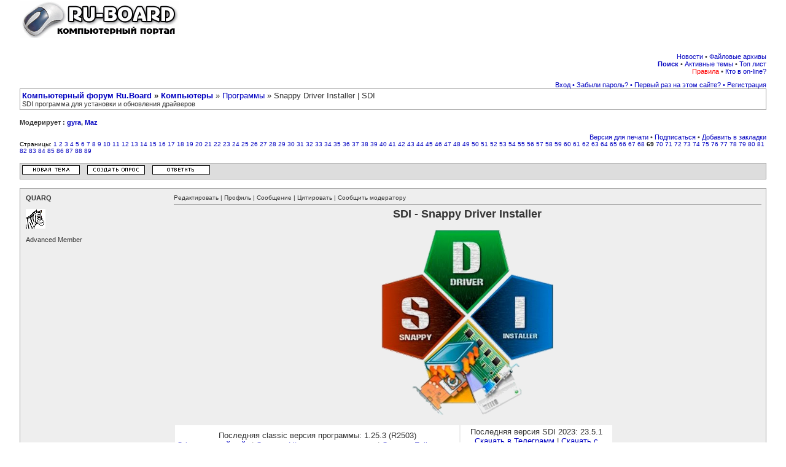

--- FILE ---
content_type: text/html; charset=windows-1251
request_url: http://forum.ru-board.com/topic.cgi?forum=5&topic=46750&start=1360
body_size: 15113
content:
<html><head><meta http-equiv="Content-Type" content="text/html; charset=windows-1251">
<!--<meta http-equiv="Set-Cookie" content="cookie=set; path=/">-->
<meta name="description" content="Компьютерный форум Ru.Board">
<meta http-equiv="description" content="Компьютерный форум Ru.Board">
<meta name="Keywords" content="компьютер форум компьютеры программы">
<meta http-equiv="Keywords" content="компьютер форум компьютеры программы">
<meta name="Robots" content="index,follow">
<meta http-equiv="Cache-Control" content="no-cache">
<link rel="stylesheet" href="/board/board.css" type="text/css">
<script language="Javascript" src="/board/Cheery/js/board.js"></script>
<!--<script language="Javascript" src="/board/AC_RunActiveContent.js"></script>-->
<title>Snappy Driver Installer &#0124; SDI - [69] :: Программы :: Компьютерный форум Ru.Board</title>
<link rel="alternate" type="application/rss+xml" title="Ru-Board" href="http://rss.ru-board.com/rss.cgi" />
</head>
<body bgcolor="#ffffff" alink="#333333" vlink="#333333" link="#333333" topmargin="2" leftmargin="0">

<!--%title%-->
<table cellspacing=0 cellpadding=0 width=95% align=center border=0 bgcolor=#FFFFFF><tr><td valign=top align=left><a href="http://forum.ru-board.com"><img src="http://forum.ru-board.com/board/images/remake1.gif" border=0 alt="Перейти из форума на сайт."></a></td><td valign=top align=right></td></tr></table><br> <table cellspacing=0 cellpadding=0 width=95% align=center border=0 bgcolor=#FFFFFF>
<tr>
<td class=sh1 align=right><a href="boardnews.cgi">Новости</a> &#149; <a href="http://forall.ru-board.com/download/">Файловые архивы</a><br><a title="Гугл рулит." href="google.cgi"><b>Поиск</b></a> &#149; <a href="forum.cgi?forum=active">Активные темы</a> &#149; <a href="topmember.cgi">Топ лист</a><br>
<a title="Версия: 1.203" href="legal.cgi"><font color=red>Правила</font></a> &#149; <a href="whosonline.cgi">Кто в on-line?</a>
</td></tr></table>
<table cellspacing=0 cellpadding=0 width=95% align=center border=0 bgcolor=#FFFFFF>

<tr><td class=dats align=right valign=top><!--s1--><a href="misc.cgi?action=login">Вход</a> <a href="bot6.cgi">&#149;</a> <a href="profile.cgi?action=lostpassword">Забыли пароль?</a> <a href="bot7.cgi">&#149;</a> <a href="announcements.cgi">Первый раз на этом сайте?</a> <a href="bot8.cgi">&#149;</a> <a href="legal.cgi">Регистрация</a><!--es1--></td></tr></table>
<link rel="stylesheet" href="/forall/ajax/ajax.css" type="text/css">
<script>var timeoff=0;</script>
<table cellpadding=3 cellspacing=1 border=0 width="95%" align="center" bgcolor="#999999">
<tr bgcolor="#FFFFFF"><td valign=top align=left class=tit><b><a href="/">Компьютерный форум Ru.Board</a> &raquo; <a href="board.cgi?catplace=3">Компьютеры</a></b> &raquo; <a href="forum.cgi?forum=5">Программы</a> &raquo; Snappy Driver Installer &#0124; SDI<div style="font-size: 0.8em">SDI программа для установки и обновления драйверов</div></td></tr></table><br>

<table cellpadding=0 cellspacing=0 border=0 width=95% align=center><tr align=left><td class=dats><b>Модерирует : <a href="profile.cgi?action=show&member=gyra">gyra</a>, <a href="profile.cgi?action=show&member=Maz">Maz</a></b><br><br></td></tr><tr><td align=right colspan=2 class=dats>&nbsp;<a href="misc.cgi?action=printtopic&forum=5&topic=46750">Версия для печати</a>&nbsp;&#149; <a title="Подписаться для получения ответов по e-mail" href="tools.cgi?action=notifyon&forum=5&topic=46750&start=1360">Подписаться</a> &#149; <a title="Добавить тему в личные закладки" href="tools.cgi?action=addbookmark&forum=5&topic=46750&start=1360">Добавить в закладки</a></td></tr><tr><td valign=top align=left colspan=2  class=small>Страницы: <a href="topic.cgi?forum=5&topic=46750&start=0">1</a> <a href="topic.cgi?forum=5&topic=46750&start=20">2</a> <a href="topic.cgi?forum=5&topic=46750&start=40">3</a> <a href="topic.cgi?forum=5&topic=46750&start=60">4</a> <a href="topic.cgi?forum=5&topic=46750&start=80">5</a> <a href="topic.cgi?forum=5&topic=46750&start=100">6</a> <a href="topic.cgi?forum=5&topic=46750&start=120">7</a> <a href="topic.cgi?forum=5&topic=46750&start=140">8</a> <a href="topic.cgi?forum=5&topic=46750&start=160">9</a> <a href="topic.cgi?forum=5&topic=46750&start=180">10</a> <a href="topic.cgi?forum=5&topic=46750&start=200">11</a> <a href="topic.cgi?forum=5&topic=46750&start=220">12</a> <a href="topic.cgi?forum=5&topic=46750&start=240">13</a> <a href="topic.cgi?forum=5&topic=46750&start=260">14</a> <a href="topic.cgi?forum=5&topic=46750&start=280">15</a> <a href="topic.cgi?forum=5&topic=46750&start=300">16</a> <a href="topic.cgi?forum=5&topic=46750&start=320">17</a> <a href="topic.cgi?forum=5&topic=46750&start=340">18</a> <a href="topic.cgi?forum=5&topic=46750&start=360">19</a> <a href="topic.cgi?forum=5&topic=46750&start=380">20</a> <a href="topic.cgi?forum=5&topic=46750&start=400">21</a> <a href="topic.cgi?forum=5&topic=46750&start=420">22</a> <a href="topic.cgi?forum=5&topic=46750&start=440">23</a> <a href="topic.cgi?forum=5&topic=46750&start=460">24</a> <a href="topic.cgi?forum=5&topic=46750&start=480">25</a> <a href="topic.cgi?forum=5&topic=46750&start=500">26</a> <a href="topic.cgi?forum=5&topic=46750&start=520">27</a> <a href="topic.cgi?forum=5&topic=46750&start=540">28</a> <a href="topic.cgi?forum=5&topic=46750&start=560">29</a> <a href="topic.cgi?forum=5&topic=46750&start=580">30</a> <a href="topic.cgi?forum=5&topic=46750&start=600">31</a> <a href="topic.cgi?forum=5&topic=46750&start=620">32</a> <a href="topic.cgi?forum=5&topic=46750&start=640">33</a> <a href="topic.cgi?forum=5&topic=46750&start=660">34</a> <a href="topic.cgi?forum=5&topic=46750&start=680">35</a> <a href="topic.cgi?forum=5&topic=46750&start=700">36</a> <a href="topic.cgi?forum=5&topic=46750&start=720">37</a> <a href="topic.cgi?forum=5&topic=46750&start=740">38</a> <a href="topic.cgi?forum=5&topic=46750&start=760">39</a> <a href="topic.cgi?forum=5&topic=46750&start=780">40</a> <a href="topic.cgi?forum=5&topic=46750&start=800">41</a> <a href="topic.cgi?forum=5&topic=46750&start=820">42</a> <a href="topic.cgi?forum=5&topic=46750&start=840">43</a> <a href="topic.cgi?forum=5&topic=46750&start=860">44</a> <a href="topic.cgi?forum=5&topic=46750&start=880">45</a> <a href="topic.cgi?forum=5&topic=46750&start=900">46</a> <a href="topic.cgi?forum=5&topic=46750&start=920">47</a> <a href="topic.cgi?forum=5&topic=46750&start=940">48</a> <a href="topic.cgi?forum=5&topic=46750&start=960">49</a> <a href="topic.cgi?forum=5&topic=46750&start=980">50</a> <a href="topic.cgi?forum=5&topic=46750&start=1000">51</a> <a href="topic.cgi?forum=5&topic=46750&start=1020">52</a> <a href="topic.cgi?forum=5&topic=46750&start=1040">53</a> <a href="topic.cgi?forum=5&topic=46750&start=1060">54</a> <a href="topic.cgi?forum=5&topic=46750&start=1080">55</a> <a href="topic.cgi?forum=5&topic=46750&start=1100">56</a> <a href="topic.cgi?forum=5&topic=46750&start=1120">57</a> <a href="topic.cgi?forum=5&topic=46750&start=1140">58</a> <a href="topic.cgi?forum=5&topic=46750&start=1160">59</a> <a href="topic.cgi?forum=5&topic=46750&start=1180">60</a> <a href="topic.cgi?forum=5&topic=46750&start=1200">61</a> <a href="topic.cgi?forum=5&topic=46750&start=1220">62</a> <a href="topic.cgi?forum=5&topic=46750&start=1240">63</a> <a href="topic.cgi?forum=5&topic=46750&start=1260">64</a> <a href="topic.cgi?forum=5&topic=46750&start=1280">65</a> <a href="topic.cgi?forum=5&topic=46750&start=1300">66</a> <a href="topic.cgi?forum=5&topic=46750&start=1320">67</a> <a href="topic.cgi?forum=5&topic=46750&start=1340">68</a> <b>69</b> <a href="topic.cgi?forum=5&topic=46750&start=1380">70</a> <a href="topic.cgi?forum=5&topic=46750&start=1400">71</a> <a href="topic.cgi?forum=5&topic=46750&start=1420">72</a> <a href="topic.cgi?forum=5&topic=46750&start=1440">73</a> <a href="topic.cgi?forum=5&topic=46750&start=1460">74</a> <a href="topic.cgi?forum=5&topic=46750&start=1480">75</a> <a href="topic.cgi?forum=5&topic=46750&start=1500">76</a> <a href="topic.cgi?forum=5&topic=46750&start=1520">77</a> <a href="topic.cgi?forum=5&topic=46750&start=1540">78</a> <a href="topic.cgi?forum=5&topic=46750&start=1560">79</a> <a href="topic.cgi?forum=5&topic=46750&start=1580">80</a> <a href="topic.cgi?forum=5&topic=46750&start=1600">81</a> <a href="topic.cgi?forum=5&topic=46750&start=1620">82</a> <a href="topic.cgi?forum=5&topic=46750&start=1640">83</a> <a href="topic.cgi?forum=5&topic=46750&start=1660">84</a> <a href="topic.cgi?forum=5&topic=46750&start=1680">85</a> <a href="topic.cgi?forum=5&topic=46750&start=1700">86</a> <a href="topic.cgi?forum=5&topic=46750&start=1720">87</a> <a href="topic.cgi?forum=5&topic=46750&start=1740">88</a> <a href="topic.cgi?forum=5&topic=46750&start=1760">89</a> </td></tr></table><br><table cellpadding=3 cellspacing=1 border=0 width=95% bgcolor=#999999 align=center><tr><td bgcolor=#dddddd align="left" valign="middle"><a href="post.cgi?action=new&forum=5"><img src="http://forum.ru-board.com/board/images/newthread.gif" border="0" alt="Открыть новую тему"></a> &nbsp; <a href="post.cgi?action=poll&forum=5"><img src="http://forum.ru-board.com/board/images/newpoll.gif" border="0"></a> &nbsp; <a href="post.cgi?action=reply&forum=5&topic=46750"><img src="http://forum.ru-board.com/board/images/replytothread.gif" border="0" alt="Написать ответ в эту тему"></a></td></tr></table><br>

<script language="JavaScript">
var topic_url = "topic.cgi?forum=5&topic=46750&start=1360";
var topic_title = "Snappy Driver Installer &#0124; SDI";
</Script>


<table cellpadding="5" cellspacing="0" border="0" bgcolor="white" width=95% class="tb" align="center"><tr><td bgcolor="#EEEEEE"><table width=100% cellpadding=4 cellspacing=0 bgcolor="#EEEEEE"><tr><td class=dats bgcolor="#EEEEEE" valign="top" width=20%  rowspan=2><a class=m href="javascript:pasteN('QUARQ')"><b>QUARQ</b></a><br><br><img src="http://forum.ru-board.com/board/avatars/zebra.gif" border=0><br><br>Advanced Member</td><td bgcolor="#EEEEEE" class=tpc valign=top width=80% height=100%><a name="1"></a><a class=tpc href="postings.cgi?action=edit&forum=5&topic=46750&postno=1">Редактировать</a> | <a class=tpc title="Посмотреть профиль участника QUARQ" href="profile.cgi?action=show&member=QUARQ" target="_blank">Профиль</a> | <a class=tpc title="Отправить личное сообщение пользователю QUARQ" href="messanger.cgi?action=new&touser=QUARQ" target="_new">Сообщение</a> | <a class=tpc title='Для вставки цитаты в форму ответа, выделите ее, и нажмите сюда'  onmouseover="copyQ();" href="javascript:pasteQ();">Цитировать</a> | <a class=tpc target="_blank" href="messanger.cgi?action=moderpm&touser=gyra,Maz&forum=5&topic=46750&start=1360&anchor=1">Сообщить модератору</a><hr size=1 width=100% color=#999999><span class=post><div align=center><font size="4pt"><b>SDI - Snappy Driver Installer</b></font></div> <br> <div align=center> <img src="https://www.upload.ee/image/13953667/155.png" border=0> </div> <br> <table cellpadding="3" cellspacing="0" bgcolor="#FFFFFF" width="75%" border="1" bordercolor="#EEEEEE"><tr class=lgf><td><font size="2pt"><div align=center>Последняя classic версия программы: 1.25.3 (R2503)<br> <a href="https://sdi-tool.org" target=_blank>Официальный сайт</a> | <a href="https://driveroff.net/drv/SDI_1.25.3.7z" target=_blank>Скачать Lite-версию программы</a> | <a href="https://sdi-tool.org/SDI_Update.torrent" target=_blank>Скачать Full-версию программы</a></div></font> </td><td> <font size="2pt"><div align=center>Последняя версия SDI 2023: 23.5.1 <br><font color="#6600FF"><a href="https://t.me/Snappy_Driver_Installer/1333" target=_blank>Cкачать в Телеграмм</a></font> | <a href="https://disk.yandex.ru/d/18JKXt8sMMXubQ" target=_blank> Скачать с ЯндексДиск</a></div></font> &nbsp; </td></tr></table> <br> <hr width=100% size=1> <br> <b>SDI - Snappy Driver Installer</b> - программа для установки и обновления драйверов с использованием драйверпаков из сборки SamDrivers. <br> &nbsp;<br> <b>SDI 2023</b> - программа на новом движке для установки и обновления драйверов с использованием драйвер-паков из &nbsp;SamDrivers. <br> <b><a href="https://disk.yandex.ru/i/L43B3pYlq-BTbA" target=_blank>справка к программе(скачать)</a></b> <br> <ul type=square><b>Особенности проекта SDI 2023:</b> <br> <li> программа переписана под новый C++ <br> <li> имеет более верный алгоритм определения драверов и версий виндовс <br> <li> часть кода заменена на API windows , что положительно сказывается на скорости выполнения кода и меньше требует ресурсов <br> <li> новые темы <br> <li> обновлены полностью библиотеки 7zip, torrent, webP <br> </ul><hr width=100% size=1> <br> <b>Основные особенности:</b> <br> - Язык программирования: C/C++; <br> - Наиболее совершенный алгоритм подбора драйверов среди аналогов; <br> - Программа весит около 1,3 MB и не требует никаких сторонних программ; <br> - Высокое быстродействие при индексации, поиске драйвера, установке; <br> - Работа по локальной сети; <br> - Встроен торрент для обновления программы и драйверпаков; <br> - Поддержка работы с распакованными драйверами; <br> - Создание снимков системы, позволяющими эмулировать чужую систему на другом ПК; <br> - Предупреждения о возможных попытках вирусов заразить флешку с программой. <br> <hr width=100% size=1> <br> <span class="pusto"><a href="topic.cgi?forum=5&topic=46750&start=0&limit=1&m=1#1" target="_blank">Полезные советы</a></span> <br> <span class="pusto"><a href="topic.cgi?forum=5&topic=46750&start=0&limit=1&m=2#1" target="_blank">Ключи запуска из командной строки</a></span> <br> <span class="pusto"><a href="topic.cgi?forum=5&topic=46750&start=0&limit=1&m=3#1" target="_blank">Батник для работы с сетевой папкой</a></span> <br> <hr width=100% size=1> <br> <small><b>Разрядность:</b> 32/64-бита <br> <b>Язык интерфейса:</b> Мультиязычный, включая русский <br> <b>Системные требования:</b> Windоws 2000/XP/Vista/7/8/8.1/10/11/12 <br> <b>Лицензия:</b> GNU GPL v3</small> <br> <hr width=100% size=1> <br> <b><font color="#FF3366">Обязательно к прочтению</font></b> <br> <b><span class="pusto"><a href="topic.cgi?forum=5&topic=46750&start=0&limit=1&m=4#1" target="_blank">Если есть проблемы с установкой драйверов</a></span></b> <br> <b><span class="pusto"><a href="topic.cgi?forum=5&topic=46750&start=0&limit=1&m=5#1" target="_blank">Если после установки видеодрайвера черный экран</a></span></b> <br> <b><span class="pusto"><a href="topic.cgi?forum=5&topic=46750&start=0&limit=1&m=6#1" target="_blank">Осторожно, USB 3</a></span></b> <br> <hr width=100% size=1> <br> Classic версия основана на <a href="https://www.snappy-driver-installer.org/" target=_blank>SDIO</a> от <a href="https://www.glenn.delahoy.com/" target=_blank>Гленна</a>, который обсуждается в <span class="pusto"><a href="http://forum.ru-board.com/topic.cgi?forum=5&amp;topic=49237&amp;glp" target=_blank>соседней теме</a></span></span></td></tr><tr><td valign="bottom" class="bottomline" bgcolor="#EEEEEE"><hr size=1 width=100% color=#999999><span class=tpc>Всего записей: <b>1008</b> | Зарегистр. <b>01-01-2008</b> | <a class=tpc href="topic.cgi?forum=5&topic=46750&start=1360#1""><u>Отправлено:</u></a> <b> <a class=tpc href="javascript:void(link('#1'))" title="Нажать сюда">16:44 22-02-2014</a> </b> | Исправлено: <a class=tpc href="profile.cgi?action=show&member=SamLab"><b>SamLab</b></a>,  <b> 18:11 29-08-2025 </b></b>  </span></td></tr></table></td></tr></table>
<table cellpadding="5" cellspacing="0" border="0" bgcolor="white" width=95% class="tb" align="center"><tr><td bgcolor="#FFFFFF"><table width=100% cellpadding=4 cellspacing=0 bgcolor="#FFFFFF"><tr><td class=dats bgcolor="#FFFFFF" valign="top" width=20%  rowspan=2><a class=m href="javascript:pasteN('rediska615')"><b>rediska615</b></a><br><br>Newbie</td><td bgcolor="#FFFFFF" class=tpc valign=top width=80% height=100%><a name="2"></a><a class=tpc href="postings.cgi?action=edit&forum=5&topic=46750&postno=1361">Редактировать</a> | <a class=tpc title="Посмотреть профиль участника rediska615" href="profile.cgi?action=show&member=rediska615" target="_blank">Профиль</a> | <a class=tpc title="Отправить личное сообщение пользователю rediska615" href="messanger.cgi?action=new&touser=rediska615" target="_new">Сообщение</a> | <a class=tpc title='Для вставки цитаты в форму ответа, выделите ее, и нажмите сюда'  onmouseover="copyQ();" href="javascript:pasteQ();">Цитировать</a> | <a class=tpc target="_blank" href="messanger.cgi?action=moderpm&touser=gyra,Maz&forum=5&topic=46750&start=1360&anchor=2">Сообщить модератору</a><hr size=1 width=100% color=#999999><span class=post>походу, сдохла прога. тоже, скачал индексы, выделил нужные, по всем ошибка 0. дно.</span></td></tr><tr><td valign="bottom" class="bottomline" bgcolor="#FFFFFF"><hr size=1 width=100% color=#999999><span class=tpc>Всего записей: <b>28</b> | Зарегистр. <b>25-08-2009</b> | <a class=tpc href="topic.cgi?forum=5&topic=46750&start=1360#2""><u>Отправлено:</u></a> <b> <a class=tpc href="javascript:void(link('#2'))" title="Нажать сюда">13:22 13-02-2023</a> </b>   </span></td></tr></table></td></tr></table>
<table cellpadding="5" cellspacing="0" border="0" bgcolor="white" width=95% class="tb" align="center"><tr><td bgcolor="#EEEEEE"><table width=100% cellpadding=4 cellspacing=0 bgcolor="#EEEEEE"><tr><td class=dats bgcolor="#EEEEEE" valign="top" width=20%  rowspan=2><a class=m href="javascript:pasteN('Andrue')"><b>Andrue</b></a><br><br><img src="http://forum.ru-board.com/board/avatars/private/Andrue.gif" border=0><br><br>Advanced Member</td><td bgcolor="#EEEEEE" class=tpc valign=top width=80% height=100%><a name="3"></a><a class=tpc href="postings.cgi?action=edit&forum=5&topic=46750&postno=1362">Редактировать</a> | <a class=tpc title="Посмотреть профиль участника Andrue" href="profile.cgi?action=show&member=Andrue" target="_blank">Профиль</a> | <a class=tpc title="Отправить личное сообщение пользователю Andrue" href="messanger.cgi?action=new&touser=Andrue" target="_new">Сообщение</a> | <a class=tpc title='Для вставки цитаты в форму ответа, выделите ее, и нажмите сюда'  onmouseover="copyQ();" href="javascript:pasteQ();">Цитировать</a> | <a class=tpc target="_blank" href="messanger.cgi?action=moderpm&touser=gyra,Maz&forum=5&topic=46750&start=1360&anchor=3">Сообщить модератору</a><hr size=1 width=100% color=#999999><span class=post><br><small><b>Цитата:</b></small><table cellpadding="3" cellspacing="0" bgcolor="#FFFFFF" width="75%" border="1" bordercolor="#EEEEEE"><tr><td class=lgf> походу, сдохла прога. &nbsp;</td></tr></table> <br> ну не спешите <br> не работает всего лишь торрент модуль <br> а если вставить драйвера вручную - все ок. <br> Удаляйте папки индексов и драйверов и вручную кладите в папку драйверов <br> архивы - и все ок. <br> Единственное - при закаче индексов на флешку процесс застопорился &nbsp;<br> и в итоге флешку пришлось форматировать. &nbsp;<br> Но опять таки - грешу на торрент модуль.</span></td></tr><tr><td valign="bottom" class="bottomline" bgcolor="#EEEEEE"><hr size=1 width=100% color=#999999><span class=tpc>Всего записей: <b>864</b> | Зарегистр. <b>29-01-2003</b> | <a class=tpc href="topic.cgi?forum=5&topic=46750&start=1360#3""><u>Отправлено:</u></a> <b> <a class=tpc href="javascript:void(link('#3'))" title="Нажать сюда">15:06 14-02-2023</a> </b> | Исправлено: <a class=tpc href="profile.cgi?action=show&member=Andrue"><b>Andrue</b></a>,  <b> 15:07 14-02-2023 </b></b>  </span></td></tr></table></td></tr></table>
<table cellpadding="5" cellspacing="0" border="0" bgcolor="white" width=95% class="tb" align="center"><tr><td bgcolor="#FFFFFF"><table width=100% cellpadding=4 cellspacing=0 bgcolor="#FFFFFF"><tr><td class=dats bgcolor="#FFFFFF" valign="top" width=20%  rowspan=2><a class=m href="javascript:pasteN('rezorustavi')"><b>rezorustavi</b></a><br><br><img src="http://forum.ru-board.com/board/avatars/private/rezorustavi.gif" border=0><br><br>Full Member</td><td bgcolor="#FFFFFF" class=tpc valign=top width=80% height=100%><a name="4"></a><a class=tpc href="postings.cgi?action=edit&forum=5&topic=46750&postno=1363">Редактировать</a> | <a class=tpc title="Посмотреть профиль участника rezorustavi" href="profile.cgi?action=show&member=rezorustavi" target="_blank">Профиль</a> | <a class=tpc title="Отправить личное сообщение пользователю rezorustavi" href="messanger.cgi?action=new&touser=rezorustavi" target="_new">Сообщение</a> | <a class=tpc title='Для вставки цитаты в форму ответа, выделите ее, и нажмите сюда'  onmouseover="copyQ();" href="javascript:pasteQ();">Цитировать</a> | <a class=tpc target="_blank" href="messanger.cgi?action=moderpm&touser=gyra,Maz&forum=5&topic=46750&start=1360&anchor=4">Сообщить модератору</a><hr size=1 width=100% color=#999999><span class=post>Хотелось бы, чтобы с WinPE умела устанавливать драйвера в реальную систему. Полезно, когда расскатал Винду Акронисом с WinPE на новейшее железо и после перезагрузки не загружается, за нехватки Intel RST драйверов, Intel RST на Intel Core11-го поколения до13-го поколения...</span></td></tr><tr><td valign="bottom" class="bottomline" bgcolor="#FFFFFF"><hr size=1 width=100% color=#999999><span class=tpc>Всего записей: <b>514</b> | Зарегистр. <b>05-09-2007</b> | <a class=tpc href="topic.cgi?forum=5&topic=46750&start=1360#4""><u>Отправлено:</u></a> <b> <a class=tpc href="javascript:void(link('#4'))" title="Нажать сюда">15:13 14-02-2023</a> </b>   </span></td></tr></table></td></tr></table>
<table cellpadding="5" cellspacing="0" border="0" bgcolor="white" width=95% class="tb" align="center"><tr><td bgcolor="#EEEEEE"><table width=100% cellpadding=4 cellspacing=0 bgcolor="#EEEEEE"><tr><td class=dats bgcolor="#EEEEEE" valign="top" width=20%  rowspan=2><a class=m href="javascript:pasteN('Andrue')"><b>Andrue</b></a><br><br><img src="http://forum.ru-board.com/board/avatars/private/Andrue.gif" border=0><br><br>Advanced Member</td><td bgcolor="#EEEEEE" class=tpc valign=top width=80% height=100%><a name="5"></a><a class=tpc href="postings.cgi?action=edit&forum=5&topic=46750&postno=1364">Редактировать</a> | <a class=tpc title="Посмотреть профиль участника Andrue" href="profile.cgi?action=show&member=Andrue" target="_blank">Профиль</a> | <a class=tpc title="Отправить личное сообщение пользователю Andrue" href="messanger.cgi?action=new&touser=Andrue" target="_new">Сообщение</a> | <a class=tpc title='Для вставки цитаты в форму ответа, выделите ее, и нажмите сюда'  onmouseover="copyQ();" href="javascript:pasteQ();">Цитировать</a> | <a class=tpc target="_blank" href="messanger.cgi?action=moderpm&touser=gyra,Maz&forum=5&topic=46750&start=1360&anchor=5">Сообщить модератору</a><hr size=1 width=100% color=#999999><span class=post>пока так - у кого не работает загрузка драйверов- качайте <br> _driveroff.net/SDI_Update.torrent <br> отбирайте что надо - и вручную ложите в папку драйверов <br> ну или пробуйте бету 23 <br> пока только образ полный на 23Гб - у меня не хватит терпения <br> _driveroff.net/SamDrivers_23.0.torrent</span></td></tr><tr><td valign="bottom" class="bottomline" bgcolor="#EEEEEE"><hr size=1 width=100% color=#999999><span class=tpc>Всего записей: <b>864</b> | Зарегистр. <b>29-01-2003</b> | <a class=tpc href="topic.cgi?forum=5&topic=46750&start=1360#5""><u>Отправлено:</u></a> <b> <a class=tpc href="javascript:void(link('#5'))" title="Нажать сюда">15:22 14-02-2023</a> </b> | Исправлено: <a class=tpc href="profile.cgi?action=show&member=Andrue"><b>Andrue</b></a>,  <b> 15:25 14-02-2023 </b></b>  </span></td></tr></table></td></tr></table>
<table cellpadding="5" cellspacing="0" border="0" bgcolor="white" width=95% class="tb" align="center"><tr><td bgcolor="#FFFFFF"><table width=100% cellpadding=4 cellspacing=0 bgcolor="#FFFFFF"><tr><td class=dats bgcolor="#FFFFFF" valign="top" width=20%  rowspan=2><a class=m href="javascript:pasteN('lordbss')"><b>lordbss</b></a><br><br><img src="http://forum.ru-board.com/board/avatars/russia.gif" border=0><br><br>Junior Member</td><td bgcolor="#FFFFFF" class=tpc valign=top width=80% height=100%><a name="6"></a><a class=tpc href="postings.cgi?action=edit&forum=5&topic=46750&postno=1365">Редактировать</a> | <a class=tpc title="Посмотреть профиль участника lordbss" href="profile.cgi?action=show&member=lordbss" target="_blank">Профиль</a> | <a class=tpc title="Отправить личное сообщение пользователю lordbss" href="messanger.cgi?action=new&touser=lordbss" target="_new">Сообщение</a> | <a class=tpc title='Для вставки цитаты в форму ответа, выделите ее, и нажмите сюда'  onmouseover="copyQ();" href="javascript:pasteQ();">Цитировать</a> | <a class=tpc target="_blank" href="messanger.cgi?action=moderpm&touser=gyra,Maz&forum=5&topic=46750&start=1360&anchor=6">Сообщить модератору</a><hr size=1 width=100% color=#999999><span class=post><br><small><b>Цитата:</b></small><table cellpadding="3" cellspacing="0" bgcolor="#FFFFFF" width="75%" border="1" bordercolor="#EEEEEE"><tr><td class=lgf> не работает всего лишь торрент модуль <br> а если вставить драйвера вручную - все ок. </td></tr></table> <br> &nbsp;<br> Зачем так сложно? Программа не качает, если выделять как раньше тупо каждое устройство, имеющее обновление. Но, если подвести к нему курсор, посмотреть в каком драйвер-паке находится нужный драйвер и выделить его (именно нужный драйвер-пак) галочкой в менюшке обновления (откуда индексы обновляете), то программа не выдаёт ошибку 0, качает как угорелая.</span></td></tr><tr><td valign="bottom" class="bottomline" bgcolor="#FFFFFF"><hr size=1 width=100% color=#999999><span class=tpc>Всего записей: <b>68</b> | Зарегистр. <b>12-01-2006</b> | <a class=tpc href="topic.cgi?forum=5&topic=46750&start=1360#6""><u>Отправлено:</u></a> <b> <a class=tpc href="javascript:void(link('#6'))" title="Нажать сюда">03:03 15-02-2023</a> </b>   </span></td></tr></table></td></tr></table>
<table cellpadding="5" cellspacing="0" border="0" bgcolor="white" width=95% class="tb" align="center"><tr><td bgcolor="#EEEEEE"><table width=100% cellpadding=4 cellspacing=0 bgcolor="#EEEEEE"><tr><td class=dats bgcolor="#EEEEEE" valign="top" width=20%  rowspan=2><a class=m href="javascript:pasteN('SamLab')"><b>SamLab</b></a><br><br><img src="http://forum.ru-board.com/board/avatars/private/SamLab.gif" border=0><br><br>Gold Member</td><td bgcolor="#EEEEEE" class=tpc valign=top width=80% height=100%><a name="7"></a><a class=tpc href="postings.cgi?action=edit&forum=5&topic=46750&postno=1366">Редактировать</a> | <a class=tpc title="Посмотреть профиль участника SamLab" href="profile.cgi?action=show&member=SamLab" target="_blank">Профиль</a> | <a class=tpc title="Отправить личное сообщение пользователю SamLab" href="messanger.cgi?action=new&touser=SamLab" target="_new">Сообщение</a> | <a class=tpc href="misc.cgi?action=icq&UIN=414049047" target="_new">ICQ</a> | <a class=tpc title='Для вставки цитаты в форму ответа, выделите ее, и нажмите сюда'  onmouseover="copyQ();" href="javascript:pasteQ();">Цитировать</a> | <a class=tpc target="_blank" href="messanger.cgi?action=moderpm&touser=gyra,Maz&forum=5&topic=46750&start=1360&anchor=7">Сообщить модератору</a><hr size=1 width=100% color=#999999><span class=post>Snappy Driver Installer 1.22.1 + Драйвер-Паки 23.00.0 <br> <a href="https://DriverOff.net/SDI_Update.torrent" target=_blank>https://DriverOff.net/SDI_Update.torrent</a><br><br><table align=left class=sing><tr><td colspan=2>----------<br><a href="http://samlab.ws" target=_blank>SamLab.ws</a> - <i>Программы и русификаторы</i> + <a href="https://t.me/SamLabWS" target=_blank>Мой Телеграм</a></td></tr></table></span></td></tr><tr><td valign="bottom" class="bottomline" bgcolor="#EEEEEE"><hr size=1 width=100% color=#999999><span class=tpc>Всего записей: <b>6660</b> | Зарегистр. <b>15-07-2004</b> | <a class=tpc href="topic.cgi?forum=5&topic=46750&start=1360#7""><u>Отправлено:</u></a> <b> <a class=tpc href="javascript:void(link('#7'))" title="Нажать сюда">19:43 26-03-2023</a> </b>   </span></td></tr></table></td></tr></table>
<table cellpadding="5" cellspacing="0" border="0" bgcolor="white" width=95% class="tb" align="center"><tr><td bgcolor="#FFFFFF"><table width=100% cellpadding=4 cellspacing=0 bgcolor="#FFFFFF"><tr><td class=dats bgcolor="#FFFFFF" valign="top" width=20%  rowspan=2><a class=m href="javascript:pasteN('Zinman')"><b>Zinman</b></a><br><br><img src="http://forum.ru-board.com/board/avatars/Hercules.gif" border=0><br><br>Newbie</td><td bgcolor="#FFFFFF" class=tpc valign=top width=80% height=100%><a name="8"></a><a class=tpc href="postings.cgi?action=edit&forum=5&topic=46750&postno=1367">Редактировать</a> | <a class=tpc title="Посмотреть профиль участника Zinman" href="profile.cgi?action=show&member=Zinman" target="_blank">Профиль</a> | <a class=tpc title="Отправить личное сообщение пользователю Zinman" href="messanger.cgi?action=new&touser=Zinman" target="_new">Сообщение</a> | <a class=tpc title='Для вставки цитаты в форму ответа, выделите ее, и нажмите сюда'  onmouseover="copyQ();" href="javascript:pasteQ();">Цитировать</a> | <a class=tpc target="_blank" href="messanger.cgi?action=moderpm&touser=gyra,Maz&forum=5&topic=46750&start=1360&anchor=8">Сообщить модератору</a><hr size=1 width=100% color=#999999><span class=post>Добрый день. После последнего обновления программы перестала запускаться 64-bit версия. В логе запуска последние строки: <br> *** START *** 1,0 [15] <br> ERROR: sect not found &#39;LBAI.NTamd64&#39; <br> !!! Crashed 11!!! <br> }stop logging <br> Операционная система Windows 11 Pro с последними обновлениями <br> 32-bit запускается. <br> </span></td></tr><tr><td valign="bottom" class="bottomline" bgcolor="#FFFFFF"><hr size=1 width=100% color=#999999><span class=tpc>Всего записей: <b>1</b> | Зарегистр. <b>14-04-2010</b> | <a class=tpc href="topic.cgi?forum=5&topic=46750&start=1360#8""><u>Отправлено:</u></a> <b> <a class=tpc href="javascript:void(link('#8'))" title="Нажать сюда">14:42 30-03-2023</a> </b> | Исправлено: <a class=tpc href="profile.cgi?action=show&member=Zinman"><b>Zinman</b></a>,  <b> 14:43 30-03-2023 </b></b>  </span></td></tr></table></td></tr></table>
<table cellpadding="5" cellspacing="0" border="0" bgcolor="white" width=95% class="tb" align="center"><tr><td bgcolor="#EEEEEE"><table width=100% cellpadding=4 cellspacing=0 bgcolor="#EEEEEE"><tr><td class=dats bgcolor="#EEEEEE" valign="top" width=20%  rowspan=2><a class=m href="javascript:pasteN('Darth_Max')"><b>Darth_Max</b></a><br><br>Advanced Member</td><td bgcolor="#EEEEEE" class=tpc valign=top width=80% height=100%><a name="9"></a><a class=tpc href="postings.cgi?action=edit&forum=5&topic=46750&postno=1368">Редактировать</a> | <a class=tpc title="Посмотреть профиль участника Darth_Max" href="profile.cgi?action=show&member=Darth_Max" target="_blank">Профиль</a> | <a class=tpc title="Отправить личное сообщение пользователю Darth_Max" href="messanger.cgi?action=new&touser=Darth_Max" target="_new">Сообщение</a> | <a class=tpc title='Для вставки цитаты в форму ответа, выделите ее, и нажмите сюда'  onmouseover="copyQ();" href="javascript:pasteQ();">Цитировать</a> | <a class=tpc target="_blank" href="messanger.cgi?action=moderpm&touser=gyra,Maz&forum=5&topic=46750&start=1360&anchor=9">Сообщить модератору</a><hr size=1 width=100% color=#999999><span class=post><b>rezorustavi</b> <br> &nbsp;<br> <br><small><b>Цитата:</b></small><table cellpadding="3" cellspacing="0" bgcolor="#FFFFFF" width="75%" border="1" bordercolor="#EEEEEE"><tr><td class=lgf> Полезно, когда расскатал Винду Акронисом с WinPE на новейшее железо и после перезагрузки не загружается </td></tr></table> <br> Нужен всего один драйвер. Инструкция <span class="pusto"><a href="http://forum.ru-board.com/topic.cgi?forum=27&amp;topic=13070#1" target=_blank> там. </a></span> <br> &nbsp;<br> Еще можно пользоваться программными функциями для миграции ОС, они сейчас есть в любом менеджере логических дисков.</span></td></tr><tr><td valign="bottom" class="bottomline" bgcolor="#EEEEEE"><hr size=1 width=100% color=#999999><span class=tpc>Всего записей: <b>1253</b> | Зарегистр. <b>02-10-2014</b> | <a class=tpc href="topic.cgi?forum=5&topic=46750&start=1360#9""><u>Отправлено:</u></a> <b> <a class=tpc href="javascript:void(link('#9'))" title="Нажать сюда">16:29 30-03-2023</a> </b> | Исправлено: <a class=tpc href="profile.cgi?action=show&member=Darth_Max"><b>Darth_Max</b></a>,  <b> 16:31 30-03-2023 </b></b>  </span></td></tr></table></td></tr></table>
<table cellpadding="5" cellspacing="0" border="0" bgcolor="white" width=95% class="tb" align="center"><tr><td bgcolor="#FFFFFF"><table width=100% cellpadding=4 cellspacing=0 bgcolor="#FFFFFF"><tr><td class=dats bgcolor="#FFFFFF" valign="top" width=20%  rowspan=2><a class=m href="javascript:pasteN('nauticus')"><b>nauticus</b></a><br><br><img src="http://forum.ru-board.com/board/avatars/private/nauticus.gif" border=0><br><br>Gold Member</td><td bgcolor="#FFFFFF" class=tpc valign=top width=80% height=100%><a name="10"></a><a class=tpc href="postings.cgi?action=edit&forum=5&topic=46750&postno=1369">Редактировать</a> | <a class=tpc title="Посмотреть профиль участника nauticus" href="profile.cgi?action=show&member=nauticus" target="_blank">Профиль</a> | <a class=tpc title="Отправить личное сообщение пользователю nauticus" href="messanger.cgi?action=new&touser=nauticus" target="_new">Сообщение</a> | <a class=tpc title='Для вставки цитаты в форму ответа, выделите ее, и нажмите сюда'  onmouseover="copyQ();" href="javascript:pasteQ();">Цитировать</a> | <a class=tpc target="_blank" href="messanger.cgi?action=moderpm&touser=gyra,Maz&forum=5&topic=46750&start=1360&anchor=10">Сообщить модератору</a><hr size=1 width=100% color=#999999><span class=post><br><small><b>Цитата:</b></small><table cellpadding="3" cellspacing="0" bgcolor="#FFFFFF" width="75%" border="1" bordercolor="#EEEEEE"><tr><td class=lgf> После последнего обновления программы перестала запускаться 64-bit версия. </td></tr></table> <br> <b>Zinman</b>, на 2-х разных системах: Windows 10 Enterprise LTSC 21H2 x64 &amp; Windows 10 v21H1 Home x64 не испытал никаких проблем и с самой последней версией Snappy Driver Installer - 1.22.1 + DP 23.00.0 x64. <br> зы антивирь во время обновения выключен, UAC отключен полностью.</span></td></tr><tr><td valign="bottom" class="bottomline" bgcolor="#FFFFFF"><hr size=1 width=100% color=#999999><span class=tpc>Всего записей: <b>7551</b> | Зарегистр. <b>09-12-2005</b> | <a class=tpc href="topic.cgi?forum=5&topic=46750&start=1360#10""><u>Отправлено:</u></a> <b> <a class=tpc href="javascript:void(link('#10'))" title="Нажать сюда">18:45 30-03-2023</a> </b>   </span></td></tr></table></td></tr></table>
<table cellpadding="5" cellspacing="0" border="0" bgcolor="white" width=95% class="tb" align="center"><tr><td bgcolor="#EEEEEE"><table width=100% cellpadding=4 cellspacing=0 bgcolor="#EEEEEE"><tr><td class=dats bgcolor="#EEEEEE" valign="top" width=20%  rowspan=2><a class=m href="javascript:pasteN('alexnwolodin')"><b>alexnwolodin</b></a><br><br><img src="http://forum.ru-board.com/board/avatars/private/alexnwolodin.gif" border=0><br><br>Member</td><td bgcolor="#EEEEEE" class=tpc valign=top width=80% height=100%><a name="11"></a><a class=tpc href="postings.cgi?action=edit&forum=5&topic=46750&postno=1370">Редактировать</a> | <a class=tpc title="Посмотреть профиль участника alexnwolodin" href="profile.cgi?action=show&member=alexnwolodin" target="_blank">Профиль</a> | <a class=tpc title="Отправить личное сообщение пользователю alexnwolodin" href="messanger.cgi?action=new&touser=alexnwolodin" target="_new">Сообщение</a> | <a class=tpc title='Для вставки цитаты в форму ответа, выделите ее, и нажмите сюда'  onmouseover="copyQ();" href="javascript:pasteQ();">Цитировать</a> | <a class=tpc target="_blank" href="messanger.cgi?action=moderpm&touser=gyra,Maz&forum=5&topic=46750&start=1360&anchor=11">Сообщить модератору</a><hr size=1 width=100% color=#999999><span class=post>Snappy Driver Installer - 1.22.1 + DP 23.00.0 x64 (x32) система WIN7-64. <br> В системе отсутствуют драйвера USB, мышь отсутствует. <br> С клавиатуры работает ВСЁ, кроме кнопки &quot;УСТАНОВИТЬ&quot;. <br> У меня одного так?</span></td></tr><tr><td valign="bottom" class="bottomline" bgcolor="#EEEEEE"><hr size=1 width=100% color=#999999><span class=tpc>Всего записей: <b>267</b> | Зарегистр. <b>13-11-2011</b> | <a class=tpc href="topic.cgi?forum=5&topic=46750&start=1360#11""><u>Отправлено:</u></a> <b> <a class=tpc href="javascript:void(link('#11'))" title="Нажать сюда">15:22 10-04-2023</a> </b>   </span></td></tr></table></td></tr></table>
<table cellpadding="5" cellspacing="0" border="0" bgcolor="white" width=95% class="tb" align="center"><tr><td bgcolor="#FFFFFF"><table width=100% cellpadding=4 cellspacing=0 bgcolor="#FFFFFF"><tr><td class=dats bgcolor="#FFFFFF" valign="top" width=20%  rowspan=2><a class=m href="javascript:pasteN('waddimus')"><b>waddimus</b></a><br><br>BANNED</td><td bgcolor="#FFFFFF" class=tpc valign=top width=80% height=100%><a name="12"></a><a class=tpc href="postings.cgi?action=edit&forum=5&topic=46750&postno=1371">Редактировать</a> | <a class=tpc title="Посмотреть профиль участника waddimus" href="profile.cgi?action=show&member=waddimus" target="_blank">Профиль</a> | <a class=tpc title="Отправить личное сообщение пользователю waddimus" href="messanger.cgi?action=new&touser=waddimus" target="_new">Сообщение</a> | <a class=tpc title='Для вставки цитаты в форму ответа, выделите ее, и нажмите сюда'  onmouseover="copyQ();" href="javascript:pasteQ();">Цитировать</a> | <a class=tpc target="_blank" href="messanger.cgi?action=moderpm&touser=gyra,Maz&forum=5&topic=46750&start=1360&anchor=12">Сообщить модератору</a><hr size=1 width=100% color=#999999><span class=post><b>Snappy Driver Installer (SDI)</b> <br> &nbsp;<br> <a href="https://disk.yandex.ru/d/Ugl80ERFM7WsWg" target=_blank>https://disk.yandex.ru/d/Ugl80ERFM7WsWg</a> <br> &nbsp;<br> хочу поговорить за SDI .. <br> &nbsp;<br> на бабочке (https://nnmclub.to/forum) <br> (и знамя подхватили другие торрент-форумы) имеем две раздачи, одна Официальная, другая НЕофициальная раздача. <br> &nbsp;<br> почему они так названы? <br> отличия в этих раздачах только в пакетах SDI <br> драйвера (драйвер-паки) совершенно одинаковы, а вот SDI-пакеты различные! <br> &nbsp;<br> вообще, SDI-пакетов существует 3! .. три! .. штуки. <br> создатель BadPointer оставил исходный код, когда бросил эту программу. <br> &nbsp;<br> знамя подхватили: <br> &nbsp;<br> SamLab: <br> <a href="https://sdi-tool.org/download/" target=_blank>https://sdi-tool.org/download/</a> <br> страница для скачивания пакетов: <br> <a href="http://sdi-tool.org/releases/" target=_blank>http://sdi-tool.org/releases/</a> <br> &nbsp;<br> Glenn Delahoy: <br> <a href="https://www.glenn.delahoy.com" target=_blank>https://www.glenn.delahoy.com</a> <br> страница для скачивания пакета: <br> <a href="https://www.glenn.delahoy.com/snappy-driver-installer-origin/" target=_blank>https://www.glenn.delahoy.com/snappy-driver-installer-origin/</a> <br> &nbsp;<br> и WindR <br> у него нет своего сайта <br> &nbsp;<br> SamLab, как один из развивателей драйвер-паки пакетов, называет свою систему SDI истинно православной, правильной, Официальной <br> система SDI от Glenn Delahoy получила наименование НЕофициальная. почему? а кто первый сказал А - тот и главный. <br> Тем более драйвер-паки активно продвигает именно SamLab, они его. <br> &nbsp;<br> ну .. SamLab плюнул на развитие своего SDI-пакета .. последний скачиваемый пакет от 13 января 2022 года, более года прошло. <br> видимо, силёнок предложить что-то новое или развить, улучшить пакет - нету. <br> возможно, SamLab уже внедрил в пакет что знал (умел) и переключился на обновления драйвер-паков. <br> пакет работает? да! таки зачем полировать код? <br> &nbsp;<br> зато он постоянно улучшает свой пакет драйвер-паков, за что ему огромный спсибо! <br> конечно, он не один в развитии, добавлении новых драйверов, он так и пишет: <br> &nbsp;<br> цЫтата: <br> .. самые актуальные драйверы, на дату релиза, собранные лично SamLab&#39;ом. Не путать этот пакет с драйвер-паками от Bashrat&#39;a - эти драйверы новее и стабильнее. <br> SamLab, давно являясь членом команды Bashrat, имеет возможность, зная о всех проблемах аналогичных пакетов драйверов, создавать свой набор , наиболее полным и бесконфликтным! .. <br> &nbsp;<br> Glenn Delahoy всё же поактивнее мастер .. его SDI-пакет получил название Origin. <br> &nbsp;<br> пусть он НЕофициальный, место официального уже занято, но он Origin - он изначальный, он первоисточник. <br> и последний разработанный им пакет имеет дату: 30 марта 23 года. <br> &nbsp;<br> WindR был замечен в создании пакетов драйверов, в улучшении SDI .. он - активный, он такой же создатель! <br> &nbsp;<br> Он взял исходники от BadPointer-а и скомпилировал свой SDI, как он писал: оптимизация, улучшение кода. <br> SDI от WindR малоизвестен, ведь всё поле занято такими грандами, как SamLab и Glenn Delahoy. <br> &nbsp;<br> итог: имеем 3 SDI-пакета, один общий пакет драйвер-паков. <br> &nbsp;<br> моя задача - обьединить эти 3 пакета под одной крышей, оболочкой. <br> &nbsp;<br> я его назвал SDIx3-пакет: &nbsp;<br> один драйвер-пак в одной общей папке <br> каждый SDI-пакет в отдельной папке, независимой от других SDI-ев <br> индексы вынесены в отдельную папку, в которой индивидуально подпапки для каждого SDI-я <br> логи хранятся отдельно в общей папке <br> папка Scripts - рабочая папка, для скачивания новых версий SDI-ев (кроме WindR, да и SamLab-а пожалуй) <br> скачиваться новые версии SDI-ев будут только тогда, когда они будут отличаться от предыдущих старых. <br> del_old_driverpacks.bat - батник для удаления старых драйвер-паков (мы можем скачать новые версии этих паков, без удаления старых) - чистка драйвер-паков <br> &nbsp;<br> всё-же какой SDI-пакет лучше? &nbsp;<br> честно, не знаю, что-то лучше ставится одним, другой пакет может установить спорные, проблемные драйвера на устанавливаемую систему, третий лучше качает новые драйвера с тернета. <br> это как девушки, кому-то нра- брюнетки, кому-то блондинки, а кто-то без ума от рыженьких .. ну и есть .. кхм .. пра-а-тивные. <br> &nbsp;<br> как пользоваться - запускаем главный файл drivers.exe и выбираем нужные пункты меню. <br> изначально пакет заполнен рабочими актуальными версиями SDI-пакетов <br> но пакет драйвер-паков пуст .. его нужно скачать! а это 34.6 Гб <br> скачать пакеты драйверов можно из самих SDI-пакетов, и можно, выбрав соотв. пункт меню в любом из SDI-пакетов. <br> &nbsp;<br> Удачи в использовании этого пакета! <br> &nbsp;<br> ЗЫ. этот пак я задумал и сделал 2-3-5 лет назад. данный вариант пака - переработал год назад <br> для сайта (который ушел, пропал, исчез) <a href="https://softpilot.win/index.php" target=_blank>https://softpilot.win/index.php</a> <br> &nbsp;<br> ЗЗЫ. батник получения SDI-пакетов Update-sdi.bat немного откомментил. <br> код, конечно, корявый .. но .. <br> код рабочий? да! таки, зачем полировать его</span></td></tr><tr><td valign="bottom" class="bottomline" bgcolor="#FFFFFF"><hr size=1 width=100% color=#999999><span class=tpc>Всего записей: <b>323</b> | Зарегистр. <b>13-02-2023</b> | <a class=tpc href="topic.cgi?forum=5&topic=46750&start=1360#12""><u>Отправлено:</u></a> <b> <a class=tpc href="javascript:void(link('#12'))" title="Нажать сюда">19:22 10-04-2023</a> </b> | Исправлено: <a class=tpc href="profile.cgi?action=show&member=waddimus"><b>waddimus</b></a>,  <b> 19:28 10-04-2023 </b></b>  </span></td></tr></table></td></tr></table>
<table cellpadding="5" cellspacing="0" border="0" bgcolor="white" width=95% class="tb" align="center"><tr><td bgcolor="#EEEEEE"><table width=100% cellpadding=4 cellspacing=0 bgcolor="#EEEEEE"><tr><td class=dats bgcolor="#EEEEEE" valign="top" width=20%  rowspan=2><a class=m href="javascript:pasteN('QUARQ')"><b>QUARQ</b></a><br><br><img src="http://forum.ru-board.com/board/avatars/zebra.gif" border=0><br><br>Advanced Member</td><td bgcolor="#EEEEEE" class=tpc valign=top width=80% height=100%><a name="13"></a><a class=tpc href="postings.cgi?action=edit&forum=5&topic=46750&postno=1372">Редактировать</a> | <a class=tpc title="Посмотреть профиль участника QUARQ" href="profile.cgi?action=show&member=QUARQ" target="_blank">Профиль</a> | <a class=tpc title="Отправить личное сообщение пользователю QUARQ" href="messanger.cgi?action=new&touser=QUARQ" target="_new">Сообщение</a> | <a class=tpc title='Для вставки цитаты в форму ответа, выделите ее, и нажмите сюда'  onmouseover="copyQ();" href="javascript:pasteQ();">Цитировать</a> | <a class=tpc target="_blank" href="messanger.cgi?action=moderpm&touser=gyra,Maz&forum=5&topic=46750&start=1360&anchor=13">Сообщить модератору</a><hr size=1 width=100% color=#999999><span class=post><b>alexnwolodin</b> <b>Control + I</b> установка с клавиатуры а вы что нажимаете? <br> </span></td></tr><tr><td valign="bottom" class="bottomline" bgcolor="#EEEEEE"><hr size=1 width=100% color=#999999><span class=tpc>Всего записей: <b>1008</b> | Зарегистр. <b>01-01-2008</b> | <a class=tpc href="topic.cgi?forum=5&topic=46750&start=1360#13""><u>Отправлено:</u></a> <b> <a class=tpc href="javascript:void(link('#13'))" title="Нажать сюда">19:27 10-04-2023</a> </b>   </span></td></tr></table></td></tr></table>
<table cellpadding="5" cellspacing="0" border="0" bgcolor="white" width=95% class="tb" align="center"><tr><td bgcolor="#FFFFFF"><table width=100% cellpadding=4 cellspacing=0 bgcolor="#FFFFFF"><tr><td class=dats bgcolor="#FFFFFF" valign="top" width=20%  rowspan=2><a class=m href="javascript:pasteN('waddimus')"><b>waddimus</b></a><br><br>BANNED</td><td bgcolor="#FFFFFF" class=tpc valign=top width=80% height=100%><a name="14"></a><a class=tpc href="postings.cgi?action=edit&forum=5&topic=46750&postno=1373">Редактировать</a> | <a class=tpc title="Посмотреть профиль участника waddimus" href="profile.cgi?action=show&member=waddimus" target="_blank">Профиль</a> | <a class=tpc title="Отправить личное сообщение пользователю waddimus" href="messanger.cgi?action=new&touser=waddimus" target="_new">Сообщение</a> | <a class=tpc title='Для вставки цитаты в форму ответа, выделите ее, и нажмите сюда'  onmouseover="copyQ();" href="javascript:pasteQ();">Цитировать</a> | <a class=tpc target="_blank" href="messanger.cgi?action=moderpm&touser=gyra,Maz&forum=5&topic=46750&start=1360&anchor=14">Сообщить модератору</a><hr size=1 width=100% color=#999999><span class=post><b>QUARQ</b> <br> друг .. ты же <b>WindR</b>? <br> или .. пусть это останется тайной</span></td></tr><tr><td valign="bottom" class="bottomline" bgcolor="#FFFFFF"><hr size=1 width=100% color=#999999><span class=tpc>Всего записей: <b>323</b> | Зарегистр. <b>13-02-2023</b> | <a class=tpc href="topic.cgi?forum=5&topic=46750&start=1360#14""><u>Отправлено:</u></a> <b> <a class=tpc href="javascript:void(link('#14'))" title="Нажать сюда">19:30 10-04-2023</a> </b>   </span></td></tr></table></td></tr></table>
<table cellpadding="5" cellspacing="0" border="0" bgcolor="white" width=95% class="tb" align="center"><tr><td bgcolor="#EEEEEE"><table width=100% cellpadding=4 cellspacing=0 bgcolor="#EEEEEE"><tr><td class=dats bgcolor="#EEEEEE" valign="top" width=20%  rowspan=2><a class=m href="javascript:pasteN('QUARQ')"><b>QUARQ</b></a><br><br><img src="http://forum.ru-board.com/board/avatars/zebra.gif" border=0><br><br>Advanced Member</td><td bgcolor="#EEEEEE" class=tpc valign=top width=80% height=100%><a name="15"></a><a class=tpc href="postings.cgi?action=edit&forum=5&topic=46750&postno=1374">Редактировать</a> | <a class=tpc title="Посмотреть профиль участника QUARQ" href="profile.cgi?action=show&member=QUARQ" target="_blank">Профиль</a> | <a class=tpc title="Отправить личное сообщение пользователю QUARQ" href="messanger.cgi?action=new&touser=QUARQ" target="_new">Сообщение</a> | <a class=tpc title='Для вставки цитаты в форму ответа, выделите ее, и нажмите сюда'  onmouseover="copyQ();" href="javascript:pasteQ();">Цитировать</a> | <a class=tpc target="_blank" href="messanger.cgi?action=moderpm&touser=gyra,Maz&forum=5&topic=46750&start=1360&anchor=15">Сообщить модератору</a><hr size=1 width=100% color=#999999><span class=post><b>waddimus</b> 100% разные люди , но регулярно общаемся в живую.. <br> </span></td></tr><tr><td valign="bottom" class="bottomline" bgcolor="#EEEEEE"><hr size=1 width=100% color=#999999><span class=tpc>Всего записей: <b>1008</b> | Зарегистр. <b>01-01-2008</b> | <a class=tpc href="topic.cgi?forum=5&topic=46750&start=1360#15""><u>Отправлено:</u></a> <b> <a class=tpc href="javascript:void(link('#15'))" title="Нажать сюда">20:04 10-04-2023</a> </b>   </span></td></tr></table></td></tr></table>
<table cellpadding="5" cellspacing="0" border="0" bgcolor="white" width=95% class="tb" align="center"><tr><td bgcolor="#FFFFFF"><table width=100% cellpadding=4 cellspacing=0 bgcolor="#FFFFFF"><tr><td class=dats bgcolor="#FFFFFF" valign="top" width=20%  rowspan=2><a class=m href="javascript:pasteN('alexnwolodin')"><b>alexnwolodin</b></a><br><br><img src="http://forum.ru-board.com/board/avatars/private/alexnwolodin.gif" border=0><br><br>Member</td><td bgcolor="#FFFFFF" class=tpc valign=top width=80% height=100%><a name="16"></a><a class=tpc href="postings.cgi?action=edit&forum=5&topic=46750&postno=1375">Редактировать</a> | <a class=tpc title="Посмотреть профиль участника alexnwolodin" href="profile.cgi?action=show&member=alexnwolodin" target="_blank">Профиль</a> | <a class=tpc title="Отправить личное сообщение пользователю alexnwolodin" href="messanger.cgi?action=new&touser=alexnwolodin" target="_new">Сообщение</a> | <a class=tpc title='Для вставки цитаты в форму ответа, выделите ее, и нажмите сюда'  onmouseover="copyQ();" href="javascript:pasteQ();">Цитировать</a> | <a class=tpc target="_blank" href="messanger.cgi?action=moderpm&touser=gyra,Maz&forum=5&topic=46750&start=1360&anchor=16">Сообщить модератору</a><hr size=1 width=100% color=#999999><span class=post><b>QUARQ</b> <br> &nbsp;<br> <br><small><b>Цитата:</b></small><table cellpadding="3" cellspacing="0" bgcolor="#FFFFFF" width="75%" border="1" bordercolor="#EEEEEE"><tr><td class=lgf> Control + I </td></tr></table> <br> У меня не сработало...</span></td></tr><tr><td valign="bottom" class="bottomline" bgcolor="#FFFFFF"><hr size=1 width=100% color=#999999><span class=tpc>Всего записей: <b>267</b> | Зарегистр. <b>13-11-2011</b> | <a class=tpc href="topic.cgi?forum=5&topic=46750&start=1360#16""><u>Отправлено:</u></a> <b> <a class=tpc href="javascript:void(link('#16'))" title="Нажать сюда">09:11 11-04-2023</a> </b>   </span></td></tr></table></td></tr></table>
<table cellpadding="5" cellspacing="0" border="0" bgcolor="white" width=95% class="tb" align="center"><tr><td bgcolor="#EEEEEE"><table width=100% cellpadding=4 cellspacing=0 bgcolor="#EEEEEE"><tr><td class=dats bgcolor="#EEEEEE" valign="top" width=20%  rowspan=2><a class=m href="javascript:pasteN('waddimus')"><b>waddimus</b></a><br><br>BANNED</td><td bgcolor="#EEEEEE" class=tpc valign=top width=80% height=100%><a name="17"></a><a class=tpc href="postings.cgi?action=edit&forum=5&topic=46750&postno=1376">Редактировать</a> | <a class=tpc title="Посмотреть профиль участника waddimus" href="profile.cgi?action=show&member=waddimus" target="_blank">Профиль</a> | <a class=tpc title="Отправить личное сообщение пользователю waddimus" href="messanger.cgi?action=new&touser=waddimus" target="_new">Сообщение</a> | <a class=tpc title='Для вставки цитаты в форму ответа, выделите ее, и нажмите сюда'  onmouseover="copyQ();" href="javascript:pasteQ();">Цитировать</a> | <a class=tpc target="_blank" href="messanger.cgi?action=moderpm&touser=gyra,Maz&forum=5&topic=46750&start=1360&anchor=17">Сообщить модератору</a><hr size=1 width=100% color=#999999><span class=post><b>QUARQ</b> <br> спсибо передай, за его версию SDI-пакета <br> &nbsp;<br> отрекламируй сам его, дай ссылку на его пакет и телегу <br> &nbsp;<br> а то разговор в теме идет в одну калитку - обсуждение одного <i>официального</i> пакета. <br> остальные SDI-пакеты что? необсуждаемы? невидимы? <br> &nbsp;<br> <b><small>Добавлено:</small></b> <br> <br><small><b>Цитата:</b></small><table cellpadding="3" cellspacing="0" bgcolor="#FFFFFF" width="75%" border="1" bordercolor="#EEEEEE"><tr><td class=lgf> реклама форков (типо глена) в этой теме запрещена </td></tr></table> <br> с какого х..ера это форк? <br> &nbsp;<br> SamLab присвоил название? он кто? <br> да! автор одного из вариантов! SDI-пакетов! <br> крайний пакет создан им более года назад. &nbsp;<br> дальнейшего развития в SDI нет! <br> и все вопросы - а почему не работает то-то или почему не ставятся драйвера на то-то - идут лесом! <br> SDI-пакет от SamLab умер! <br> &nbsp;<br> кроме SamLab есть и другие! <br> и они так же имеют слово! <br> &nbsp;<br> если предложение выше имеет силу - то название следует писать так: <br> &nbsp;<br> <b>SDI-пакет от SamLab</b></span></td></tr><tr><td valign="bottom" class="bottomline" bgcolor="#EEEEEE"><hr size=1 width=100% color=#999999><span class=tpc>Всего записей: <b>323</b> | Зарегистр. <b>13-02-2023</b> | <a class=tpc href="topic.cgi?forum=5&topic=46750&start=1360#17""><u>Отправлено:</u></a> <b> <a class=tpc href="javascript:void(link('#17'))" title="Нажать сюда">09:20 11-04-2023</a> </b>   </span></td></tr></table></td></tr></table>
<table cellpadding="5" cellspacing="0" border="0" bgcolor="white" width=95% class="tb" align="center"><tr><td bgcolor="#FFFFFF"><table width=100% cellpadding=4 cellspacing=0 bgcolor="#FFFFFF"><tr><td class=dats bgcolor="#FFFFFF" valign="top" width=20%  rowspan=2><a class=m href="javascript:pasteN('Dicinson')"><b>Dicinson</b></a><br><br><img src="http://forum.ru-board.com/board/avatars/private/Dicinson.gif" border=0><br><br>Silver Member</td><td bgcolor="#FFFFFF" class=tpc valign=top width=80% height=100%><a name="18"></a><a class=tpc href="postings.cgi?action=edit&forum=5&topic=46750&postno=1377">Редактировать</a> | <a class=tpc title="Посмотреть профиль участника Dicinson" href="profile.cgi?action=show&member=Dicinson" target="_blank">Профиль</a> | <a class=tpc title="Отправить личное сообщение пользователю Dicinson" href="messanger.cgi?action=new&touser=Dicinson" target="_new">Сообщение</a> | <a class=tpc title='Для вставки цитаты в форму ответа, выделите ее, и нажмите сюда'  onmouseover="copyQ();" href="javascript:pasteQ();">Цитировать</a> | <a class=tpc target="_blank" href="messanger.cgi?action=moderpm&touser=gyra,Maz&forum=5&topic=46750&start=1360&anchor=18">Сообщить модератору</a><hr size=1 width=100% color=#999999><span class=post><b>waddimus</b> <br> Вы всё неверно тут расписываете &quot;официальная - не официальная&quot; раздача на NNM - это лишь о том какие в комплекте раздаются драйверпаки. &nbsp;<br> Официальные - это те, которые на данный момент предлагает сама программа, Не официальные - это те, которые <b>SamLab</b> ещё не выложил в общий доступ (они могут ещё дополняться-изменяться), но являются новейшими. <br> Вот вам <a href="https://nnmclub.to/forum/viewtopic.php?t=1380749" target=_blank>официальная раздача Origin</a> и <a href="https://nnmclub.to/forum/viewtopic.php?t=1604383" target=_blank>Неофициальная раздача SDI от SamLab</a> <br> Так что самой оболочки SDI термины &quot;официальная - не официальная&quot; <b>не касаются.</b>, тем более что даже из названия и так понятно какая программа официальная, а какая &quot;origin&quot; <img src="http://forum.ru-board.com/board/s/lol.gif" border="0"> <br> Успокоились? <br> Значит теперь вам руководство к действию: <br> Если вы решили пиарить Glenn Delahoy, то создайте на Ru-Board тему по &quot;SDI origin&quot;, устанавливайте там свои правила и давайте там техническую поддержку от имени Glenn Delahoy, если он сам не пожелает, либо не считает возможным в виду &quot;сложностей перевода&quot; или ещё чего..</span></td></tr><tr><td valign="bottom" class="bottomline" bgcolor="#FFFFFF"><hr size=1 width=100% color=#999999><span class=tpc>Всего записей: <b>2053</b> | Зарегистр. <b>09-03-2010</b> | <a class=tpc href="topic.cgi?forum=5&topic=46750&start=1360#18""><u>Отправлено:</u></a> <b> <a class=tpc href="javascript:void(link('#18'))" title="Нажать сюда">11:16 11-04-2023</a> </b> | Исправлено: <a class=tpc href="profile.cgi?action=show&member=Dicinson"><b>Dicinson</b></a>,  <b> 11:25 11-04-2023 </b></b>  </span></td></tr></table></td></tr></table>
<table cellpadding="5" cellspacing="0" border="0" bgcolor="white" width=95% class="tb" align="center"><tr><td bgcolor="#EEEEEE"><table width=100% cellpadding=4 cellspacing=0 bgcolor="#EEEEEE"><tr><td class=dats bgcolor="#EEEEEE" valign="top" width=20%  rowspan=2><a name="lt"></a><a class=m href="javascript:pasteN('SamLab')"><b>SamLab</b></a><br><br><img src="http://forum.ru-board.com/board/avatars/private/SamLab.gif" border=0><br><br>Gold Member</td><td bgcolor="#EEEEEE" class=tpc valign=top width=80% height=100%><a name="19"></a><a class=tpc href="postings.cgi?action=edit&forum=5&topic=46750&postno=1378">Редактировать</a> | <a class=tpc title="Посмотреть профиль участника SamLab" href="profile.cgi?action=show&member=SamLab" target="_blank">Профиль</a> | <a class=tpc title="Отправить личное сообщение пользователю SamLab" href="messanger.cgi?action=new&touser=SamLab" target="_new">Сообщение</a> | <a class=tpc href="misc.cgi?action=icq&UIN=414049047" target="_new">ICQ</a> | <a class=tpc title='Для вставки цитаты в форму ответа, выделите ее, и нажмите сюда'  onmouseover="copyQ();" href="javascript:pasteQ();">Цитировать</a> | <a class=tpc target="_blank" href="messanger.cgi?action=moderpm&touser=gyra,Maz&forum=5&topic=46750&start=1360&anchor=19">Сообщить модератору</a><hr size=1 width=100% color=#999999><span class=post><br><small><b>Цитата:</b></small><table cellpadding="3" cellspacing="0" bgcolor="#FFFFFF" width="75%" border="1" bordercolor="#EEEEEE"><tr><td class=lgf> последний скачиваемый пакет от 13 января 2022 года, более года прошло </td></tr></table> <br> А что сделал Glen? - ничего <img src="http://forum.ru-board.com/board/s/smile.gif" border="0"> он обновляет версию программы, когда добавляет мои паки - я так могу каждую неделю обновлять версию программы, но зачем вводить в заблуждение людей<br><br><table align=left class=sing><tr><td colspan=2>----------<br><a href="http://samlab.ws" target=_blank>SamLab.ws</a> - <i>Программы и русификаторы</i> + <a href="https://t.me/SamLabWS" target=_blank>Мой Телеграм</a></td></tr></table></span></td></tr><tr><td valign="bottom" class="bottomline" bgcolor="#EEEEEE"><hr size=1 width=100% color=#999999><span class=tpc>Всего записей: <b>6660</b> | Зарегистр. <b>15-07-2004</b> | <a class=tpc href="topic.cgi?forum=5&topic=46750&start=1360#19""><u>Отправлено:</u></a> <b> <a class=tpc href="javascript:void(link('#19'))" title="Нажать сюда">11:20 11-04-2023</a> </b> | Исправлено: <a class=tpc href="profile.cgi?action=show&member=SamLab"><b>SamLab</b></a>,  <b> 11:24 11-04-2023 </b></b>  </span></td></tr></table></td></tr></table>
<table cellpadding="5" cellspacing="0" border="0" bgcolor="white" width=95% class="tb" align="center"><tr><td bgcolor="#FFFFFF"><table width=100% cellpadding=4 cellspacing=0 bgcolor="#FFFFFF"><tr><td class=dats bgcolor="#FFFFFF" valign="top" width=20%  rowspan=2><a class=m href="javascript:pasteN('waddimus')"><b>waddimus</b></a><br><br>BANNED</td><td bgcolor="#FFFFFF" class=tpc valign=top width=80% height=100%><a name="20"></a><a class=tpc href="postings.cgi?action=edit&forum=5&topic=46750&postno=1379">Редактировать</a> | <a class=tpc title="Посмотреть профиль участника waddimus" href="profile.cgi?action=show&member=waddimus" target="_blank">Профиль</a> | <a class=tpc title="Отправить личное сообщение пользователю waddimus" href="messanger.cgi?action=new&touser=waddimus" target="_new">Сообщение</a> | <a class=tpc title='Для вставки цитаты в форму ответа, выделите ее, и нажмите сюда'  onmouseover="copyQ();" href="javascript:pasteQ();">Цитировать</a> | <a class=tpc target="_blank" href="messanger.cgi?action=moderpm&touser=gyra,Maz&forum=5&topic=46750&start=1360&anchor=20">Сообщить модератору</a><hr size=1 width=100% color=#999999><span class=post><b>Dicinson</b> <br> <b>SamLab</b> тебе и ответил .. SDI разные, драйвер-паки одни и те же (от SamLab-а) <br> а насчет форков - есть исходный код, который оставил BadPointer <br> &nbsp;<br> и этот код подхватили несколько человек: SamLab вначале .. Glenn потом (ИМХО) .. тот же WindR позжее. <br> и это хорошо! программа ожила, затроилась .. каждый творец внёс что-то своё, что-то подсмотрел у другого (ведь на своих ашипках учатся только дураки <img src="http://forum.ru-board.com/board/s/smile.gif" border="0"> ) <br> &nbsp;<br> кто у кого тырил идею и наработки - я не знаю .. рядом не стоял - ну и что! &nbsp;<br> на сегодня есть три!! идентичные программы с одинаковым фейсом, системой обновления (скачивания новых) драйвер-паков и установки драйверов из этих драйвер-паков. <br> &nbsp;<br> почему эти SDI-пакеты одинаковы? так получилось! <br> я плотно занимаюсь перепаковкой recovery-софта - там подобных программ куча! разные фирмы купили, украли, приняли в подарок технологию восстановления, шаблон программы - и наштамповали клоны. клоны реальные! &nbsp;<br> пример: <br> Aiseesoft Data Recovery <br> AnyMP4 Data Recovery <br> Apeaksoft Data Recovery <br> FoneDog Data Recovery <br> FoneLab Data Retriever <br> FonePaw Data Recovery <br> программы идентичные! и крякаются они одинаково (одинаковыми файлами)! и русский язык у них - один и тот же файл! <br> програмы работают? да! таки имеют все права на выпуск подобного. <br> &nbsp;<br> насчет драйвер-паков. <br> да, SamLab, как человек универсальный, много-векторный, много-станочный, стал разрабатывать (дорабатывать, участвовать в разработке) драйвер-паки для SDI-пакета. <br> спсибо ему! <br> это большая работа! скачать, собрать, перепаковать, наконец, выложить паки в свободный доступ. <br> и остальные SDI-пакеты стали этим пользоваться - скачивать и использовать SamLab-овские драйвер-паки. <br> &nbsp;<br> насчет годовой давности крайнего SDI-пакета от SamLab - ну, механизм работы программы уже им обсосан, отполирован - ничего нового не придумаешь, не сочинишь. <br> да и сам SDI-пакет работает как часы (швейцарские). <br> &nbsp;<br> насчет пиара. <br> я не пиараст. <br> замечу, кроме лета, есть еще зима, весна, осень! (кстати, в пакете SDIx3 разные SDI-пакеты запускаются в разных шкурках - лето, зима, весна) <br> &nbsp;<br> так давайте замечать все сезоны природы! <br> &nbsp;<br> ЗЫ. еще раз. <br> спсибо всем создателям, разработчикам, тестировщикам SDI. <br> в первую очередь SamLab-у .. его SDI-пакет (и его драйвер-паки) - в приоритете! <br> &nbsp;<br> ЗЗЫ. у SamLab-а в теме есть прямо цепные псы .. вон как набросились на меня. но, я мимо проходил, в мисочку еды подбросил <img src="http://forum.ru-board.com/board/s/smile.gif" border="0"> <br> </span></td></tr><tr><td valign="bottom" class="bottomline" bgcolor="#FFFFFF"><hr size=1 width=100% color=#999999><span class=tpc>Всего записей: <b>323</b> | Зарегистр. <b>13-02-2023</b> | <a class=tpc href="topic.cgi?forum=5&topic=46750&start=1360#20""><u>Отправлено:</u></a> <b> <a class=tpc href="javascript:void(link('#20'))" title="Нажать сюда">13:23 11-04-2023</a> </b> | Исправлено: <a class=tpc href="profile.cgi?action=show&member=waddimus"><b>waddimus</b></a>,  <b> 13:43 11-04-2023 </b></b>  </span></td></tr></table></td></tr></table>
<table cellpadding="5" cellspacing="0" border="0" bgcolor="white" width=95% class="tb" align="center"><tr><td bgcolor="#EEEEEE"><table width=100% cellpadding=4 cellspacing=0 bgcolor="#EEEEEE"><tr><td class=dats bgcolor="#EEEEEE" valign="top" width=20%  rowspan=2><a class=m href="javascript:pasteN('Dicinson')"><b>Dicinson</b></a><br><br><img src="http://forum.ru-board.com/board/avatars/private/Dicinson.gif" border=0><br><br>Silver Member</td><td bgcolor="#EEEEEE" class=tpc valign=top width=80% height=100%><a name="21"></a><a class=tpc href="postings.cgi?action=edit&forum=5&topic=46750&postno=1380">Редактировать</a> | <a class=tpc title="Посмотреть профиль участника Dicinson" href="profile.cgi?action=show&member=Dicinson" target="_blank">Профиль</a> | <a class=tpc title="Отправить личное сообщение пользователю Dicinson" href="messanger.cgi?action=new&touser=Dicinson" target="_new">Сообщение</a> | <a class=tpc title='Для вставки цитаты в форму ответа, выделите ее, и нажмите сюда'  onmouseover="copyQ();" href="javascript:pasteQ();">Цитировать</a> | <a class=tpc target="_blank" href="messanger.cgi?action=moderpm&touser=gyra,Maz&forum=5&topic=46750&start=1360&anchor=21">Сообщить модератору</a><hr size=1 width=100% color=#999999><span class=post><b>waddimus</b> <br> Что Вам не понятно? Выложенные драйверпаки - официальная раздача, не выложенные драйверпаки - раздача неофициальная. <br> Причём здесь вообще SDI и &quot;право первой ночи&quot;? <img src="http://forum.ru-board.com/board/s/lol.gif" border="0"> В любом случае идите флудить на NNM ну или создайте свою собственную тему во флейме к примеру. <br> На счёт &quot;годовой давности&quot; Вам ответили - циферки в версии менять можно хоть каждый день - вы всё равно не докопаетесь до того, что там ничего кроме цифровой подписи не менялось.</span></td></tr><tr><td valign="bottom" class="bottomline" bgcolor="#EEEEEE"><hr size=1 width=100% color=#999999><span class=tpc>Всего записей: <b>2053</b> | Зарегистр. <b>09-03-2010</b> | <a class=tpc href="topic.cgi?forum=5&topic=46750&start=1360#21""><u>Отправлено:</u></a> <b> <a class=tpc href="javascript:void(link('#21'))" title="Нажать сюда">13:49 11-04-2023</a> </b>   </span></td></tr></table></td></tr></table><table cellpadding=3 cellspacing=1 border=0 width=95% bgcolor="#999999" align=center><tr><td bgcolor=#dddddd align="left" valign="middle"><a href="post.cgi?action=new&forum=5"><img src="http://forum.ru-board.com/board/images/newthread.gif" border="0" alt="Открыть новую тему"></a> &nbsp; <a href="post.cgi?action=poll&forum=5"><img src="http://forum.ru-board.com/board/images/newpoll.gif" border="0"></a> &nbsp; <a href="post.cgi?action=reply&forum=5&topic=46750"><img src="http://forum.ru-board.com/board/images/replytothread.gif" border="0" alt="Написать ответ в эту тему"></a></td></tr></table><p><table cellpadding=0 cellspacing=0 border=0 width=95% align=center><tr><td valign=top align=left colspan=2  class=small>Страницы: <a href="topic.cgi?forum=5&topic=46750&start=0">1</a> <a href="topic.cgi?forum=5&topic=46750&start=20">2</a> <a href="topic.cgi?forum=5&topic=46750&start=40">3</a> <a href="topic.cgi?forum=5&topic=46750&start=60">4</a> <a href="topic.cgi?forum=5&topic=46750&start=80">5</a> <a href="topic.cgi?forum=5&topic=46750&start=100">6</a> <a href="topic.cgi?forum=5&topic=46750&start=120">7</a> <a href="topic.cgi?forum=5&topic=46750&start=140">8</a> <a href="topic.cgi?forum=5&topic=46750&start=160">9</a> <a href="topic.cgi?forum=5&topic=46750&start=180">10</a> <a href="topic.cgi?forum=5&topic=46750&start=200">11</a> <a href="topic.cgi?forum=5&topic=46750&start=220">12</a> <a href="topic.cgi?forum=5&topic=46750&start=240">13</a> <a href="topic.cgi?forum=5&topic=46750&start=260">14</a> <a href="topic.cgi?forum=5&topic=46750&start=280">15</a> <a href="topic.cgi?forum=5&topic=46750&start=300">16</a> <a href="topic.cgi?forum=5&topic=46750&start=320">17</a> <a href="topic.cgi?forum=5&topic=46750&start=340">18</a> <a href="topic.cgi?forum=5&topic=46750&start=360">19</a> <a href="topic.cgi?forum=5&topic=46750&start=380">20</a> <a href="topic.cgi?forum=5&topic=46750&start=400">21</a> <a href="topic.cgi?forum=5&topic=46750&start=420">22</a> <a href="topic.cgi?forum=5&topic=46750&start=440">23</a> <a href="topic.cgi?forum=5&topic=46750&start=460">24</a> <a href="topic.cgi?forum=5&topic=46750&start=480">25</a> <a href="topic.cgi?forum=5&topic=46750&start=500">26</a> <a href="topic.cgi?forum=5&topic=46750&start=520">27</a> <a href="topic.cgi?forum=5&topic=46750&start=540">28</a> <a href="topic.cgi?forum=5&topic=46750&start=560">29</a> <a href="topic.cgi?forum=5&topic=46750&start=580">30</a> <a href="topic.cgi?forum=5&topic=46750&start=600">31</a> <a href="topic.cgi?forum=5&topic=46750&start=620">32</a> <a href="topic.cgi?forum=5&topic=46750&start=640">33</a> <a href="topic.cgi?forum=5&topic=46750&start=660">34</a> <a href="topic.cgi?forum=5&topic=46750&start=680">35</a> <a href="topic.cgi?forum=5&topic=46750&start=700">36</a> <a href="topic.cgi?forum=5&topic=46750&start=720">37</a> <a href="topic.cgi?forum=5&topic=46750&start=740">38</a> <a href="topic.cgi?forum=5&topic=46750&start=760">39</a> <a href="topic.cgi?forum=5&topic=46750&start=780">40</a> <a href="topic.cgi?forum=5&topic=46750&start=800">41</a> <a href="topic.cgi?forum=5&topic=46750&start=820">42</a> <a href="topic.cgi?forum=5&topic=46750&start=840">43</a> <a href="topic.cgi?forum=5&topic=46750&start=860">44</a> <a href="topic.cgi?forum=5&topic=46750&start=880">45</a> <a href="topic.cgi?forum=5&topic=46750&start=900">46</a> <a href="topic.cgi?forum=5&topic=46750&start=920">47</a> <a href="topic.cgi?forum=5&topic=46750&start=940">48</a> <a href="topic.cgi?forum=5&topic=46750&start=960">49</a> <a href="topic.cgi?forum=5&topic=46750&start=980">50</a> <a href="topic.cgi?forum=5&topic=46750&start=1000">51</a> <a href="topic.cgi?forum=5&topic=46750&start=1020">52</a> <a href="topic.cgi?forum=5&topic=46750&start=1040">53</a> <a href="topic.cgi?forum=5&topic=46750&start=1060">54</a> <a href="topic.cgi?forum=5&topic=46750&start=1080">55</a> <a href="topic.cgi?forum=5&topic=46750&start=1100">56</a> <a href="topic.cgi?forum=5&topic=46750&start=1120">57</a> <a href="topic.cgi?forum=5&topic=46750&start=1140">58</a> <a href="topic.cgi?forum=5&topic=46750&start=1160">59</a> <a href="topic.cgi?forum=5&topic=46750&start=1180">60</a> <a href="topic.cgi?forum=5&topic=46750&start=1200">61</a> <a href="topic.cgi?forum=5&topic=46750&start=1220">62</a> <a href="topic.cgi?forum=5&topic=46750&start=1240">63</a> <a href="topic.cgi?forum=5&topic=46750&start=1260">64</a> <a href="topic.cgi?forum=5&topic=46750&start=1280">65</a> <a href="topic.cgi?forum=5&topic=46750&start=1300">66</a> <a href="topic.cgi?forum=5&topic=46750&start=1320">67</a> <a href="topic.cgi?forum=5&topic=46750&start=1340">68</a> <b>69</b> <a href="topic.cgi?forum=5&topic=46750&start=1380">70</a> <a href="topic.cgi?forum=5&topic=46750&start=1400">71</a> <a href="topic.cgi?forum=5&topic=46750&start=1420">72</a> <a href="topic.cgi?forum=5&topic=46750&start=1440">73</a> <a href="topic.cgi?forum=5&topic=46750&start=1460">74</a> <a href="topic.cgi?forum=5&topic=46750&start=1480">75</a> <a href="topic.cgi?forum=5&topic=46750&start=1500">76</a> <a href="topic.cgi?forum=5&topic=46750&start=1520">77</a> <a href="topic.cgi?forum=5&topic=46750&start=1540">78</a> <a href="topic.cgi?forum=5&topic=46750&start=1560">79</a> <a href="topic.cgi?forum=5&topic=46750&start=1580">80</a> <a href="topic.cgi?forum=5&topic=46750&start=1600">81</a> <a href="topic.cgi?forum=5&topic=46750&start=1620">82</a> <a href="topic.cgi?forum=5&topic=46750&start=1640">83</a> <a href="topic.cgi?forum=5&topic=46750&start=1660">84</a> <a href="topic.cgi?forum=5&topic=46750&start=1680">85</a> <a href="topic.cgi?forum=5&topic=46750&start=1700">86</a> <a href="topic.cgi?forum=5&topic=46750&start=1720">87</a> <a href="topic.cgi?forum=5&topic=46750&start=1740">88</a> <a href="topic.cgi?forum=5&topic=46750&start=1760">89</a> </td></tr></table><br><p><table cellpadding=3 cellspacing=1 border=0 width="95%" align=center bgcolor="#999999">
<tr bgcolor="#FFFFFF"><td valign=top align=left class=tit><b><a href="/">Компьютерный форум Ru.Board</a> &raquo; <a href="board.cgi?catplace=3">Компьютеры</a></b> &raquo; <a href="forum.cgi?forum=5">Программы</a> &raquo; Snappy Driver Installer &#0124; SDI </td></tr></table><table cellpadding=0 cellspacing=0 border=0 width=95% align=center><tr><td colspan=2 align=right valign=top><form name="forumjump">
<select name="jump" onChange="MM_jumpMenu('parent',this,0)">
<option selected>Переход по форумам</option><option value="">&nbsp;
<option value="forum.cgi?forum=bm"> Закладки
<option value="">&nbsp;
<option value="board.cgi?catplace=3" style="background-color: #dddddd";>&raquo; Компьютеры
<option value="forum.cgi?forum=36"> Цифровое изображение
<option value="forum.cgi?forum=5"> Программы
<option value="forum.cgi?forum=62"> Microsoft Windows
<option value="forum.cgi?forum=65"> UNIX
<option value="forum.cgi?forum=66"> Другие OS
<option value="board.cgi?catplace=11"> Hardware
<option value="forum.cgi?forum=8"> В помощь сисадмину
<option value="forum.cgi?forum=33"> Прикладное программирование
<option value="board.cgi?catplace=14"> Игры
<option value="forum.cgi?forum=61"> Форумные игры
<option value="">&nbsp;
<option value="board.cgi?catplace=2" style="background-color: #dddddd";>&raquo; Интернет
<option value="forum.cgi?forum=31">Web-программирование
<option value="forum.cgi?forum=24"> В помощь вебмастеру
<option value="forum.cgi?forum=4"> Графика
<option value="forum.cgi?forum=11"> Хостинг
<option value="forum.cgi?forum=25"> Зацените-ка!
<option value="">&nbsp;
<option value="board.cgi?catplace=4" style="background-color: #dddddd";>&raquo; Тематические
<option value="forum.cgi?forum=21"> Ikonboard v.2
<option value="forum.cgi?forum=23"> Ikonboard v.3
<option value="forum.cgi?forum=26"> Invision Board
<option value="forum.cgi?forum=22"> Другие форумы
<option value="forum.cgi?forum=28"> PHP-Nuke и другие порталы
<option value="forum.cgi?forum=6"> Мобила
<option value="">&nbsp;
<option value="board.cgi?catplace=1" style="background-color: #dddddd";>&raquo; Общие
<option value="board.cgi?catplace=12"> Спорт
<option value="forum.cgi?forum=29"> Флейм
<option value="forum.cgi?forum=9"> Темы по региональным встречам
<option value="forum.cgi?forum=1"> Музыка и Кино
<option value="forum.cgi?forum=3"> Юмор
<option value="forum.cgi?forum=41"> Литература и Живопись
<option value="">&nbsp;
<option value="board.cgi?catplace=5" style="background-color: #dddddd";>&raquo; Ru.Board
<option value="forum.cgi?forum=18"> Новости
<option value="forum.cgi?forum=13"> Помощь по форуму
<option value="">&nbsp;
<option value="board.cgi?catplace=6" style="background-color: #dddddd";>&raquo; Андеграунд
<option value="forum.cgi?forum=93"> eBookz
<option value="forum.cgi?forum=35"> Варезник
<option value="forum.cgi?forum=38"> Раздачи и акции
<option value="forum.cgi?forum=20"> Мобильный варезник
<option value="forum.cgi?forum=55"> Андеграунд
<option value="forum.cgi?forum=51"> Игры и фильмы
<option value="">&nbsp;
<option value="board.cgi?catplace=7" style="background-color: #dddddd";>&raquo; Специальные
<option value="forum.cgi?forum=2"> Тестирование
</select></form></td></tr></table>
<script src='forall/ajax/ajax.js'></script>
<br><center><br><a class="small" href="http://forum.ru-board.com/infoads.cgi">Реклама на форуме Ru.Board.</a></center><br><table width=80% align=center cellpadding=3 cellspacing=0><tr><td align=center valign=middle class=small>Powered by <a href="http://www.ikonboard.com">Ikonboard "v2.1.7b"</a> &copy; 2000 Ikonboard.com<br>Modified by Ru.Board<br>&copy; Ru.B0ard 2000-2026<br/><br/>LiteCoin: <a href="litecoin:LgY72v35StJhV2xbt8CpxbQ9gFY6jwZ67r">LgY72v35StJhV2xbt8CpxbQ9gFY6jwZ67r</a></td></tr></table>
<!-- Rating.ru counter -->
<script type="text/javascript">
var _tmr = window._tmr || (window._tmr = []);
_tmr.push({id: "144554", type: "pageView", start: (new Date()).getTime()});
(function (d, w, id) {
  if (d.getElementById(id)) return;
  var ts = d.createElement("script"); ts.type = "text/javascript"; ts.async = true; ts.id = id;
  ts.src = (d.location.protocol == "https:" ? "https:" : "http:") + "//top-fwz1.mail.ru/js/code.js";
  var f = function () {var s = d.getElementsByTagName("script")[0]; s.parentNode.insertBefore(ts, s);};
  if (w.opera == "[object Opera]") { d.addEventListener("DOMContentLoaded", f, false); } else { f(); }
})(document, window, "topmailru-code");
</script><noscript><div style="position:absolute;left:-10000px;">
<img src="//top-fwz1.mail.ru/counter?id=144554;js=na" style="border:0;" height="1" width="1" alt="Рейтинг.ru" />
</div></noscript>
<!-- //Rating.ru counter -->

<br><center>
<!--LiveInternet counter--><script type="text/javascript"><!--
document.write('<a href="http://www.liveinternet.ru/click" '+
'target=_blank><img src="//counter.yadro.ru/hit?t26.1;r'+
escape(document.referrer)+((typeof(screen)=='undefined')?'':
';s'+screen.width+'*'+screen.height+'*'+(screen.colorDepth?
screen.colorDepth:screen.pixelDepth))+';u'+escape(document.URL)+
';'+Math.random()+
'" alt="" title="LiveInternet: показано число посетителей за сегодня" '+
'border=0 width=88 height=15></a>')//--></script><!--/LiveInternet-->
<script type="text/javascript">
var gaJsHost = (("https:" == document.location.protocol) ? "https://ssl." : "http://www.");
document.write(unescape("%3Cscript src='" + gaJsHost + "google-analytics.com/ga.js' type='text/javascript'%3E%3C/script%3E"));
</script>
<script type="text/javascript">
try {
var pageTracker = _gat._getTracker("UA-8488322-1");
pageTracker._trackPageview();
} catch(err) {}</script>
<!-- Rating.ru logo -->
<a href="http://top.mail.ru/jump?from=144554">
<img src="//top-fwz1.mail.ru/counter?id=144554;t=349;l=1" 
style="border:0;" height="18" width="88" alt="Рейтинг.ru" /></a>
<!-- //Rating.ru logo -->

</body></html>

<!--1403,,0.0%-->